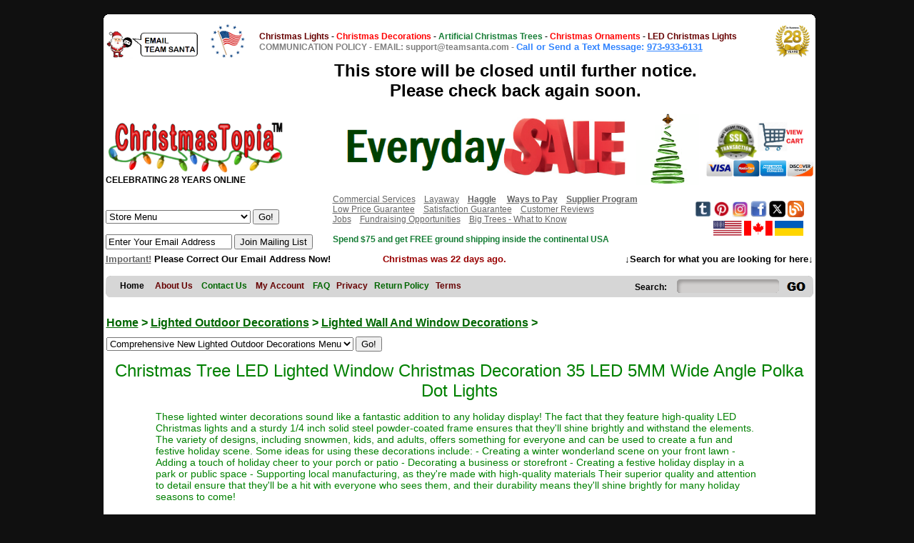

--- FILE ---
content_type: text/html; charset=UTF-8
request_url: https://www.christmastopia.com/Lighted+Outdoor+Decorations/Lighted+Wall+And+Window+Decorations/Christmas+Tree+LED+Lighted+Window+Christmas+Decoration+35+LED+5MM+Wide+Angle+Polka+Dot+Lights
body_size: 66334
content:
<!DOCTYPE HTML PUBLIC "-//W3C//DTD HTML 4.01 Transitional//EN" "http://www.w3.org/TR/html4/loose.dtd">
<html>
<head>




<!-- html_meta - top -->

<!-- URI: /Lighted+Outdoor+Decorations/Lighted+Wall+And+Window+Decorations/Christmas+Tree+LED+Lighted+Window+Christmas+Decoration+35+LED+5MM+Wide+Angle+Polka+Dot+Lights - after: /Lighted+Outdoor+Decorations/Lighted+Wall+And+Window+Decorations/Christmas+Tree+LED+Lighted+Window+Christmas+Decoration+35+LED+5MM+Wide+Angle+Polka+Dot+Lights -->


<!-- Department was: Lighted+Outdoor+Decorations now: Lighted Outdoor Decorations -->


<!-- Category was: Lighted+Wall+And+Window+Decorations now: Lighted Wall And Window Decorations -->

      <!-- not a search link -->
    
                <!-- Dept_Cat_Calc Results: Dept='Dept_Lighted-Outdoor-Decorations' - Cat='Cat_Lighted-Wall-And-Window-Decorations' -->

<!-- Name was: Christmas Tree LED Lighted Window Christmas Decoration 35 LED 5MM Wide Angle Polka Dot Lights now: Christmas Tree LED Lighted Window Christmas Decoration 35 LED 5MM Wide Angle Polka Dot Lights -->





 <link rel="canonical" href="http://www.christmastopia.com/Lighted+Outdoor+Decorations/Lighted+Wall+And+Window+Decorations/Christmas+Tree+LED+Lighted+Window+Christmas+Decoration+35+LED+5MM+Wide+Angle+Polka+Dot+Lights" /> 
 
 <title> Lighted Outdoor Decorations - Lighted Wall And Window Decorations - Christmas Tree LED Lighted Window Christmas Decoration 35 LED 5MM Wide Angle Polka Dot Lights - Christmas Utopia | Lights, Decorations, Ornaments and Trees | Online Christmas Store</title>
 
<meta name="title" content="Lighted Outdoor Decorations - Lighted Wall And Window Decorations - Christmas Tree LED Lighted Window Christmas Decoration 35 LED 5MM Wide Angle Polka Dot Lights - Christmas Utopia | Lights, Decorations and Trees | Online Christmas Store" />

 
  <meta name="description" content="Lighted Outdoor Decorations - Lighted Wall And Window Decorations - Christmas Tree LED Lighted Window Christmas Decoration 35 LED 5MM Wide Angle Polka Dot Lights - Christmas Tree LED Lighted Window Christmas Decoration - 35 LED 5MM Wide Angle Polka-Dot Lights

	Tree LED Lighted Window Decoration
	Product Type: Lighted Decor
	Light Style: Wide Angle
	Light Count: 35
	Light Color: Red, Green
	Light Technology - LED - If one bulb goes out the rest remail lit
	Bulb Type: LED 5MM Wide Angle Polka Dot
	Size: 18 Inch X 12 Inch
	White Frame
	White Wire
	24 Inch End Cord
	Spare Bulbs Included
	Suction Cups Included
	A/C Operated
	UL Listed
	Indoor and Outdoor Use
	Some Assembly Required
	1 Year Limited Seasonal Manufacturer Warranty

Use for Events such as: Christmas, New Years, Holiday" />

 

<meta name="keywords" content="Christmastopia.com - Lighted Outdoor Decorations - Lighted Wall And Window Decorations - Christmas Tree LED Lighted Window Christmas Decoration 35 LED 5MM Wide Angle Polka Dot Lights" />

<meta name="viewport" content="width=device-width, initial-scale=1.0">

<script async src="https://pagead2.googlesyndication.com/pagead/js/adsbygoogle.js?client=ca-pub-7007381690243535"
     crossorigin="anonymous"></script>

<!-- html_meta - end -->

<style>
body {

	font: 12px Arial, Tahoma, Sans-Serif;
	margin: auto;
	width: 991px;

}
/** HEADER 
 */
#theme-2-header{
margin-top: 10px;
display:block;
width: 991px;
height: 100px;
}
#theme-2-header-logo{
float: left;
margin: 10px 0 0 0;
}
#theme-2-header-cart{
float: right;
background-image: url(/theme/theme-2/theme-2-cart.gif);
width: 205px;
height:48px;
text-align: right;
padding: 10px 30px 0 0;
}
#theme-2-header-nav{
background-image: url(/theme/theme-2/CT-nav.gif);
height: 23px;
width: 971px;
padding: 7px 0 0 20px;
float: right;
margin: 10px 0 10px 0;
}
#theme-2-header-nav a{
color: #FFFFFF;
text-decoration: none;
font-weight: bold;
}
#theme-2-header-search{
float:right;
margin-top: -1px;
margin-right: -15px;
}
#theme-2-header-search ul{display: inline;}
#theme-2-header-search ul li{float: list;list-style: none;}
#theme-2-header-search input{
margin-top: -5px;
margin-right: 20px;
border: 0;
background: none;
}

.listing
{
    -moz-column-count: 2;
    -moz-column-gap: 2.5em;
    -webkit-column-count: 2;
    -webkit-column-gap: 2.5em;
     column-count: 2;
     column-gap: 2.5em;
}

#search {
position: relative;

}

#searchbox{
padding: 0px 10px 0 0;
width: 130px;
position: relative;
top: -7px;
right: -13px;
}

a {
	text-decoration: underline;
	color: #666;
}
p {

}
hr{
border: 1px;
border-bottom:  1px solid #000000;
}
h1, h2, h3, h4, h5 {
font-family: "Arial Rounded MT Bold", "Helvetica Rounded", Arial, sans-serif; 	
color: #666666;
	margin: 10px 0 10px 0;
}
h1 {
	font-size: 28px;
color: #006600;
font-weight: normal;
border-bottom: 1px #333;
}
h2 {
	font-size: 24px;
font-weight: normal;
color: #660033;
}
h3 {
  font-size: 20px;
color: #666666;
}
h4 {
  font-size: 18px;
color: #666666;
}
h5 {
  font-size: 16px;
color: #666666;
}
h6 {
  font-size: 14px;
color: #666666;
}
h7 {
font-size: 36px; 
font-style: normal; 
font-variant: normal; 
font-weight: 700; 
color:#055F32;
} 

a.white-link:link, a.white-link:visited, a.white-link:active {
	color: #ffffff;
	text-decoration:none;
}

a.white-link:hover {
	color: #ffffff;
text-decoration:underline;
	
}
/* === NAVIGATION === */

.nav-table {
	border: 1px solid #999;
}
.nav {
	font-size: 12px;
	text-decoration: none;
}
.nav:hover {
	text-decoration: underline;
}
.nav-selected-yes {
	color: #F60;
}


/* === GLOBAL FORMATTING === */

.page-left {
	align: left;
}
.page-right {
	align: right;
}
.page-body {
	width: 100%;
}

/* === RELATED ITEMS === */

.related_products {
	float: left;
	width: 150px;
	text-align: center;
	padding: 5px;
	margin: 3px;
	border: 1px solid #999;
}

/* === THEME === */
.theme1SmallBG {
	color: #333;
	font-weight: bold;
	background: #ccc;
}
.theme1SmallBG TD {
	border-bottom: 1px solid #999;
}
.theme1Table {

}
.theme1Table td {
	padding: 4px;
}
.rightCol {
	width: 150px;
}
h1.productname{margin: 0; font-size: 14px; color: #666;border:0;}

.category-listing-line{
border-bottom: 0px #333;
}

/***** LISTING MULTI-COLUMN *****/
ul.search-listing {
	width: 180px;
	text-align: center;
	font-size: 12px;
	float: left;
	margin: 5px;
	padding: 5px;
	list-style: none;
height: 350px;
}
.search-price{
color: #333;
font-weight: normal;
padding: 2px;

}
/* ===== SEARCH     ======== */
.search-image{
height: 150px;;
width: 180px;

}
.search-page-selected{
color: #000000;
padding: 1px;
}
.search-page{
color: #335787;
padding: 1px;
}

.search-title{

}
.search-nav-table{
background-image: url(/buttons/row-bg-gray.gif);
border-bottom: 1px solid #999999;
border-top: 1px solid #efefef;
width: 100%;
}
.search-col-even{
clear: left;
}
.search-row-border{
border-right: 0px #d5d5d5;
}

/* ===== PAGINATION ======== */
.pagelist_page{
padding: 2px;
margin: 1px 1px 1px 3px;
border: 1px solid #9ebfcc;
text-decoration: none;
}
.sponsered{
color: #FFF;
}

#side-navigation ul, li{
padding: 1;
margin: 1;
position: relative;
right: -15px;
}

.content-nav li.halloween a {
    background:#FFF;
    color:#666;
    text-decoration:none;
    list-style-image:url(http://www.christmastopia.com/images/banners/bat.png);
}

<script language="JavaScript1.2">

var howOften = 5; //number often in seconds to rotate
var current = 0; //start the counter at 0
var ns6 = document.getElementById&&!document.all; //detect netscape 6

// place your images, text, etc in the array elements here
var items = new Array();
    items[0]="<a href='/Giant+Decor/Commercial+Displays/' ><img alt='Christmastopia.com has Christmas Lights, Christmas Decorations and Artificial Christmas Trees | Online Christmas Store - Santa Claus Christmas Eve LED Lighted Outdoor Commercial Christmas Decoration‎' title='Christmastopia.com has Christmas Lights, Christmas Decorations and Artificial Christmas Trees | Online Christmas Store - Santa Claus Christmas Eve LED Lighted Outdoor Commercial Christmas Decoration‎' src='/items/outdoor/commssd2.jpg' height='325' width='675' border='0' /></a>"; //a linked image
    items[1]="<a href='/Christmas+Ornaments/12+Inch+Plastic+Ornaments/'><img alt='Christmastopia.com has Christmas Lights, Christmas Decorations and Artificial Christmas Trees | Online Christmas Store - 12 Inch Round Christmas Ball Ornament Shatterproof UV' 
title='Christmastopia.com has Christmas Lights, Christmas Decorations and Artificial Christmas Trees | Online Christmas Store - 12 Inch Round Christmas Ball Ornament Shatterproof UV' src='/images/banners/splash/red-white-blue.png' height='325' width='675' border='0' /></a>"; //a linked image
    
function rotater() {
    document.getElementById("placeholder").innerHTML = items[current];
    current = (current==items.length-1) ? 0 : current + 1;
    setTimeout("rotater()",howOften*1000);
}

function rotater() {
    if(document.layers) {
        document.placeholderlayer.document.write(items[current]);
        document.placeholderlayer.document.close();
    }
    if(ns6)document.getElementById("placeholderdiv").innerHTML=items[current]
        if(document.all)
            placeholderdiv.innerHTML=items[current];

    current = (current==items.length-1) ? 0 : current + 1; //increment or reset
    setTimeout("rotater()",howOften*1000);
}
window.onload=rotater;
//-->
</script>


</style>
</head>

<body bgcolor="#101010">

  <div style="margin-top:10px"><div>
<div id="theme-2-header">
<div id="theme-2-header-logo">

<!-- header -->



<img alt="Christmastopia.com has Christmas Lights, Christmas Decorations and Artificial Christmas Trees | Online Christmas Store‎" title="Christmastopia.com has Christmas Lights, Christmas Decorations and Artificial Christmas Trees | Online Christmas Store‎" src="/images/top.png" width="100%" />

 <table bgcolor="#ffffff" valign="top" width="100%">
	<tbody>
		<tr>
<!--<td valign="top" width="20%">
<a href="https://tawk.to/chat/5d2a9eb09b94cd38bbe73cb2/default" target="popup" onclick="window.open('https://tawk.to/chat/5d2a9eb09b94cd38bbe73cb2/default','popup','width=600,height=400')">
<img src="http://www.christmastopia.com/images/icons/chatbox19.png" height="50" alt="Christmastopia.com has Christmas Lights, Christmas Decorations and Artificial Christmas Trees | Online Christmas Store‎" title="Christmastopia.com has Christmas Lights, Christmas Decorations and Artificial Christmas Trees | Online Christmas Store‎"   /></a>
</td>-->

<td valign="top">
<a href="/Contact+Us.html">
<img src="/images/icons/tsemail.png" alt="Christmastopia.com has Christmas Lights, Christmas Decorations and Artificial Christmas Trees | Online Christmas Store‎" title="Christmastopia.com has Christmas Lights, Christmas Decorations and Artificial Christmas Trees | Online Christmas Store‎" height="40"   /></a>

&nbsp; &nbsp;

<a href="http://www.christmastopia.com/More+Holiday+Decorations/Patriotic+Decorations/"><img border="0" height="50" src="/icons/memorialday.png" alt="Christmastopia.com has Christmas Lights, Christmas Decorations and Artificial Christmas Trees | Online Christmas Store‎" title="Christmastopia.com has Christmas Lights, Christmas Decorations and Artificial Christmas Trees | Online Christmas Store‎" /></a>
</td>

			<td valign="top">

			
</DIV><p>
<strong> 
<a href="/Incandescent+Christmas+Lights/" style="text-decoration: none;"><font color="660000">Christmas Lights</font></a> - <a href="/Christmas+Decorations/" style="text-decoration: none;"><font color="red">Christmas Decorations</font></a> - <a href="/Artificial+Christmas+Trees/" style="text-decoration: none;"><font color="#187E37">Artificial Christmas Trees</font></a> - <a href="/Christmas+Ornaments/" style="text-decoration: none;"><font color="red">Christmas Ornaments</font></a> - <a href="/LED+Christmas+Lights/" style="text-decoration: none;"><font color="660000">LED Christmas Lights</font></a><font color="red"> </font></strong>

<strong><a href="/communications" style="text-decoration-line: none;"><br><font color="#808080">COMMUNICATION POLICY</font></a> <font color="#808080"> - <a href="mailto:support@teamsanta.com" style="text-decoration-line: none;"> <font color="#808080">EMAIL: support@teamsanta.com</a> - <b><a href="sms:973-933-6131" style="text-decoration:none"><font color="#3385ff" size="2">Call or Send a Text Message: <span style="color:#000000;"><font size="2"></span></a><u>973-933-6131</u></b></span></span>​<br /> </font></a></font></strong></p>

<center><b>
<font size="5" color="black">
This store will be closed until further notice. <br> Please check back again soon. </font></center>
</b>		


<p>
<td valign="top"><a href="http://www.christmastopia.com/About+Us.html"><img alt="Christmastopia.com has Christmas Lights, Christmas Decorations and Artificial Christmas Trees | Online Christmas Store for 28 years‎" src="/icons/28anniversary.png" style="width: 50px;" title="Christmastopia.com has Christmas Lights, Christmas Decorations and Artificial Christmas Trees | In Business for 28 years | Online Christmas Store‎" valign="top" /></a>​</td>
		</tr>
	</tbody>
</table>

<table bgcolor="#ffffff" width="100%">
	<tbody>
		<tr><td>
<a href="http://www.christmastopia.com/">
<img border="0" src="https://www.christmastopia.com/images/logos/topia_red.png" width="250px;"
alt="Christmastopia.com has Christmas Lights, Christmas Decorations and Artificial Christmas Trees | Online Christmas Store‎" title="Christmastopia.com has Christmas Lights, Christmas Decorations and Artificial Christmas Trees | Online Christmas Store‎" /></a>
&nbsp;&nbsp;&nbsp;&nbsp; &nbsp;   <B>CELEBRATING 28 YEARS ONLINE</B><BR/>





<!--INPUT HERE-->



<!--☘️Saint Patricks Day Savings Event ☘️-->

<td>


<center>
<table align="left" border="0" cellpadding="1" cellspacing="1" style="font-family: Arial, Tahoma, sans-serif; font-size: 10px; text-align: justify; width: 390px; background-color: rgb(255, 255, 255);">

<!-- tag line top -->

<center><a href="/Every-Day-Savings">
<img alt="Welcome decorating enthusiasts to the  Team Santa Inc Every-Day-Savings" src="/images/banners/everyday.png" style="width: 400px;"
title="Welcome decorating enthusiasts to the  Team Santa Inc. Everyday Savings" /></a></center>


<!-- tag line stop-->






</center>
	</td></tr></tbody></table>


</font>

<td>
<a href="http://www.christmastopia.com/search/?searchname=Unique+Christmas+Trees"><img height="100" src="/images/logos/tree_logo_turkey.png" alt="Christmas Utopia.com has Christmas Lights, Christmas Decorations, Artificial Christmas Trees and Lighted Halloween Decorations | Online Christmas Store‎" title="Christmas Utopia.com has Christmas Lights, Christmas Decorations, Artificial Christmas Trees and Lighted Halloween Decorations | Online Christmas Store‎" /></a></td>

			<td align="center">

<!-- <div align="right" id="theme-2-header-cart"> -->


<a href="/Secure">
<img valign="top" width="60" alt="Team Santa Inc Security | When you press CHECKOUT you will be directed to the secure server software (SSL) that encrypts all the information you enter and is protected against unauthorized access." src="/icons/sslcart.png" title=" Team Santa Inc Security | When you press CHECKOUT you will be directed to the secure server software (SSL) that encrypts all the information you enter and is protected against unauthorized access." />​</a>

<strong><a href="/cart.html"><img valign="top" width="65" src="/images/banners/cart15.png" alt="Christmastopia.com has Christmas Lights, Christmas Decorations and Artificial Christmas Trees | Online Christmas Store‎" title="Christmastopia.com has Christmas Lights, Christmas Decorations and Artificial Christmas Trees | Online Christmas Store‎"></a>


<BR/>


			<a href="/waystopay"><img align="right" src="/images/banners/ccaccepted.png" style="float: left;"alt="Christmastopia.com has Christmas Lights, Christmas Decorations and Artificial Christmas Trees | Online Christmas Store‎" title="Christmastopia.com has Christmas Lights, Christmas Decorations and Artificial Christmas Trees | Online Christmas Store‎" width="150" /></a>
</td>
		</tr>
	</tbody>
</table>

<table bgcolor="#ffffff" width="100%">
	<tbody>
		<tr> 
			<td width=32%><br />
			&nbsp;
			<form name="DeptMenu" style="background-color: rgb(255, 255, 255);"><select id="DeptMenu" name="DeptMenu">
<option value="/">Store Menu</option>

<option value="/Artificial+Christmas+Trees/">Artificial Christmas Trees</option>
<option value="/Artificial+Plants+And+Flowers/">Artificial Plants And Flowers</option>
<option value="/search/?searchname=Commercial+Christmas+Tree">Commercial Christmas Tree</option>
<option value="/Christmas+Plush/">Christmas Plush & Santa Suits</option>
<option value="/Christmas+Decorations/">Christmas Decorations</option>
<option value="/Christmas+Lights+Accessories/">Christmas Light Accessories</option>
<option value="/Christmas+Ornaments/">Christmas Ornaments</option>
<option value="/Commercial+Christmas+Decor/">Commercial Christmas Decor</option>
<option value="/Incandescent+Christmas+Lights/">Incandescent Christmas Lights</option>
<option value="/Incandescent+Light+Bulbs/">Incandescent Light Bulbs</option>
<option value="/LED+Christmas+Lights/">LED Christmas Lights</option>
<option value="/LED+Light+Bulbs/">LED Light Bulbs</option>
<option value="/Lighted+Outdoor+Decorations/">Lighted Outdoor Decorations</option>
<option value="/More+Holiday+Decorations/">Other Decorations</option>
<option value="/Signage/">Signage</option>

</select>&nbsp;<input align="left" name="Submit" onclick="window.open(DeptMenu.value, '_parent')" type="button" value="Go!" /></form>


<BR/>

<form action="/formpost.html" method="post">
			<div><input name="email" size="20" type="text" value="Enter Your Email Address" />
			<input type="submit" value="Join Mailing List" />
			</form>
</td>
			
<td>
<a href="/commercial+services">Commercial Services</a>&nbsp;&nbsp;&nbsp;
<a href="/Suggested+Layaway+Ideas">Layaway</a>&nbsp;&nbsp;&nbsp;
<a href="/Haggle"><strong>Haggle</a></strong>&nbsp;&nbsp; &nbsp;
<a href="/waystopay"><strong>Ways to Pay</a></strong>&nbsp;&nbsp;&nbsp;
<a href="/Supplier+Program"><strong>Supplier Program</a></strong>

<br/>
<a href="/low+price+guarantee">Low Price Guarantee</a>&nbsp;&nbsp;&nbsp;
<a href="/satisfaction+guarantee">Satisfaction Guarantee</a>&nbsp;&nbsp;&nbsp;
<a href="/Testimonials">Customer Reviews</a>&nbsp;&nbsp;&nbsp;
</br> <a href="/jobs">Jobs</a>&nbsp;&nbsp;&nbsp; 
<a href="/Fundraising+Opportunities">Fundraising Opportunities</a>&nbsp;&nbsp;&nbsp;
<a href="/Big+Christmas+Trees+-+What+to+Know">Big Trees - What to Know</a>
<!--<a href="/world+class+customer+service">Customer Service</a>&nbsp;&nbsp;&nbsp;
<!--<a href="/Invoice">Pay by Invoice</a>&nbsp;&nbsp;&nbsp; 


<a href="/Sourcing"><b>Looking For Something?</a></b>&nbsp;
<a href="/Let+Us+Help+You">Let Us Help You</a>&nbsp;&nbsp;
<a href="/Light+Guy">Ask The Light Guy</a>&nbsp;&nbsp;&nbsp;
<a href="/Join">Join Our Email List</a>&nbsp;&nbsp;&nbsp; <br/>
<!--<a href="/Partner">Join Our Partner Program</a>&nbsp;&nbsp;&nbsp;      
<!--<a href="/amazon"><b>Enjoy Your Amazon Prime Shipping Benefits Here</b></a>&nbsp;&nbsp;&nbsp;-->

<br/><br />


<font color="#187E37"><strong>Spend $75 and get FREE ground shipping inside the continental USA</strong></font>
<br/>






<td align="left" width="17%">
<a href="https://www.tumblr.com/blog/christmastopia/" style="background-color: rgb(255, 255, 255);" target="_blank"><img alt="Christmastopia.com Tumblr Page" border="0" src="/images/icons/tumblr.png" title="Christmastopia.com is on Tumblr everyday posting stories about the new Christmas lights, &#10;Christmas decorations and artificial Christmas trees that are for sale on the Christmastopia.com &#10;website. Please follow us on Tumblr." width="23" /></a>

<a href="https://www.pinterest.com/christmastopiainc/" style="background-color: rgb(255, 255, 255);" target="_blank"><img alt="Christmastopia.com Pinterest Page" border="0" src="/images/icons/pinterest.png" title="Christmastopia.com is on Pinterest everyday posting stories about the new Christmas lights, &#10;Christmas decorations and artificial Christmas trees that are for sale on the Christmastopia.com &#10;website. Please follow us on Pinterest." width="23" /></a>

<a href="https://www.instagram.com/christmastopiainc/" style="background-color: rgb(255, 255, 255);" target="_blank"><img alt="Christmastopia.com Instagram Page" border="0" src="/images/icons/instagram.jpg" title="Christmastopia.com is on Instagram everyday posting stories about the new Christmas lights, &#10;Christmas decorations and artificial Christmas trees that are for sale on the Christmastopia.com &#10;website. Please follow us on Instagram." width="23" /></a>

<a href="http://www.facebook.com/ChristmasTopia" style="background-color: rgb(255, 255, 255);" target="_blank"><img alt="Christmastopia.com Facebook Page" border="0" src="/images/icons/facebook.jpg" title="Christmastopia.com is on Facebook everyday posting stories about the new Christmas lights, &#10;Christmas decorations and artificial Christmas trees that are for sale on the Christmastopia.com &#10;website. Please like us on Facebook." width="23" /></a> 

<a href="https://twitter.com/ChristmastopiaI" style="background-color: rgb(255, 255, 255);" target="_blank"> <img alt="Christmastopia.com Twitter page" border="0" src="/images/icons/twitter.jpg" title="Christmastopia.com is on Twitter everyday tweeting to the sound of Christmas lights, &#10;Christmas decorations and artificial Christmas trees that are for sale on the Christmastopia.com &#10;website. Please follow us." width="23" /></a>

<a href="http://teamsanta.com/" style="background-color: rgb(255, 255, 255);" target="_blank"> <img alt="Christmas Topia.com Blog Badge"  src="/images/icons/blog.png" title="ChristmasTopia.com. is an exciting new e-commerce web site that specializes in selling &#10;Christmas lights, Christmas decorations and artificial Christmas trees. Please follow us." width="23" /></a>
<br/>

<img alt="Christmas Topia.com Badge"  src="/icons/bump.png" title="ChristmasTopia.com. is an exciting new e-commerce web site that specializes in selling Christmas lights, Christmas decorations and artificial Christmas trees. Please follow us." width="23" />



<a href="http://www.christmastopia.com/More+Holiday+Decorations/Patriotic+Decorations/">
<img alt="ChristmasTopia.com Domestic Orders" src="/images/icons/usflag.png" title="ChristmasTopia.com. is an exciting new e-commerce web site that specializes in selling &#10;Christmas lights, Christmas decorations and artificial Christmas trees. Please follow us." width="40" /></a>

<a href="/Canada">
<img alt="ChristmasTopia.com International Orders" src="/images/icons/canadaflag.png" title="ChristmasTopia.com. is an exciting new e-commerce web site that specializes in selling Christmas lights, Christmas decorations and artificial Christmas trees. Please follow us." width="40" /></a>

<img alt="Ukraine Flag" src="/images/icons/ukraineflag.png" title="Ukraine Flag" width="40" />

</td></tr>

	</tbody>
</table>
<table bgcolor="#FFFFFF" width="100%">
	<tbody>
<tr>

<td align="left" valign="bottom" width="35%">

<!-- INSERT SHORT MESSAGE BELOW -->


<font color="#000000" size="2"><B>

<a href="https://www.christmastopia.com/Fix+Our+Email+Address+Now">Important!</a> Please Correct Our Email Address Now! 
</B>

</td>


<td align="center" valign="bottom">
<font size="2">
<!-- countdown -->

<!-- countdown -->
<script type="text/javascript">
myDate=new Date();
cmas=Date.parse("Dec 26, 2025 "+myDate.getFullYear())
today=Date.parse(myDate)
daysToChristmas=Math.round((cmas-today)/(1000*60*60*24))
document.write("<b> <font color='990000'>");
if (daysToChristmas==0)
document.write("<font color='red'>Merry 🎄​​Christmas🦌 ​​🦌 ​​🦌 ​​🛷🎅")
if (daysToChristmas<0)
document.write("Christmas&nbsp;was "+-1*(daysToChristmas)+"&nbsp;days&nbsp;ago.");
if (daysToChristmas>0)
document.write("Only&nbsp;"+daysToChristmas+" days to </font><font color='green'>🎄​​Christmas🦌 ​​🦌 ​​🦌 ​​🛷🎅")
document.write("</font></b>");</script>
</font>
<!-- countdown -->




</td></font><font>

<td align="right" valign="bottom">
<B><font color="#000000" size="2px;">
↓Search for what you are looking for here↓</b></font></td></tr>

	</tbody>
</table>


<table bgcolor="#FFFFFF" width="100%">
	<tbody>
		<tr>
			<td>
			<div id="theme-2-header-nav">
<a href="/">
<font color="#000000">Home</a>&nbsp;&nbsp; &nbsp;</font>
<a href="/About+Us.html"><font color="#660000">About Us</a>&nbsp; &nbsp;</font> 
<a href="/Contact+Us.html"><font color="#006600">Contact Us</a>&nbsp; &nbsp;</font>
<a href="/My+Account/"><font color="#660000">My Account</a>&nbsp; &nbsp;</font>
<a href="/FAQ"><font color="#006600">FAQ</a>&nbsp;&nbsp;</font>
<a href="/privacy"><font color="#660000">Privacy</a>&nbsp;&nbsp;</font>
<a href="/Returns+Policy"><font color="#006600">Return Policy</a>&nbsp;&nbsp;</font>
<a href="/Terms"><font color="#660000">Terms</a> &nbsp;</font></b>





			<div id="theme-2-header-search">
			<form action="/search/" method="get">
			<table>
				<tbody>
					<tr height="1">
						<td align="left" valign="top"><a href="/"><font color="#000000">Search:</a></font></td>
						<td><input id="searchbox" name="searchname" type="text" /> <input id="searchimg" src="/buttons/search-silver.png" type="image" /></td>
					</tr>
				</tbody>
			</table>
			</form>
			</div>
			</div>
			</td>
		</tr>
	</tbody>
</table>
</div>
</div>
</div>
</div>


<table bgcolor="white" valign="center" width="997" border="0" cellpadding="0" cellspacing="0" class="page-main">    
<tr align="left"><!-- 
      <td width="154" align="left" valign="top" cellpadding="0"></td> -->
      <td align="center" valign="top" width="100%" bgcolor="white" >
        <table bgcolor="white" width="100%" border="0" cellspacing="0" cellpadding="4">
          <tr bgcolor="white" >
            <td bgcolor="white" valign="top"><span valign="top" class="crumb">

<h1><!--Christmastopia.com-->
<b><span style="font-family: arial, helvetica, sans-serif; color: #006600; font-size:16px;">

<a style="color: #006600;" href="/" alt="Christmastopia.com has Christmas Lights, Christmas Decorations and Artificial Christmas Trees | Online Christmas Store" title="Christmastopia.com has Christmas Lights, Christmas Decorations and Artificial Christmas Trees | Online Christmas Store">
Home</a> &gt; 


<b><span style="font-family: arial, helvetica, sans-serif; color: #006600; font-size:16px;">

<a style="color: #006600;" href="/Lighted+Outdoor+Decorations/" alt="Christmastopia.com has Christmas Lights, Christmas Decorations and Artificial Christmas Trees | Online Christmas Store" title="Christmastopia.com has Christmas Lights, Christmas Decorations and Artificial Christmas Trees | Online Christmas Store">
Lighted Outdoor Decorations</a> &gt; 


<b><span style="font-family: arial, helvetica, sans-serif; color: #006600; font-size:16px;">

<a style="color: #006600;" href="/Lighted+Outdoor+Decorations/Lighted+Wall+And+Window+Decorations/" alt="Christmastopia.com has Christmas Lights, Christmas Decorations and Artificial Christmas Trees | Online Christmas Store" title="Christmastopia.com has Christmas Lights, Christmas Decorations and Artificial Christmas Trees | Online Christmas Store">
Lighted Wall And Window Decorations</a> &gt; 


<b><span style="font-family: arial, helvetica, sans-serif; color: #006600; font-size:16px;">





</h1>
</b>
<h2><b>

</h2></b>
</span></span></span>
</b></b>
<!-- Department: Lighted Outdoor Decorations - Dept: Dept_Lighted-Outdoor-Decorations -->
<!-- Category: Lighted Wall And Window Decorations - Cat: Cat_Lighted-Wall-And-Window-Decorations --> 



  <!-- Load module.Cat_Lighted-Wall-And-Window-Decorations - if Cat module exists  - start -->


  <form align="left" width="150" name="Class">
         <select name="Class" id="Class">
            <option value="/Lighted+Outdoor+Decorations+Menu">Comprehensive New Lighted Outdoor Decorations Menu</option>
            <option value="/Lighted+Outdoor+Decorations/Lighted+Roofline+Decorations/">Lighted Roofline Decorations</option>
                         <option value="/Lighted+Outdoor+Decorations/Lighted+Angel+Decorations/">Lighted Angel Decorations</option>
                         <option value="/Lighted+Outdoor+Decorations/Lighted+Animal+Decorations/">Lighted Animal Decorations</option>
                         <option value="/Lighted+Outdoor+Decorations/Lighted+Assorted+Decorations/">Lighted Assorted Decorations</option>
                         <option value="/Lighted+Outdoor+Decorations/Lighted+C7+Wire+Motif+Decorations/">Lighted C7 Wire Motif Decorations</option>
                         <option value="/Lighted+Outdoor+Decorations/Lighted+Candle+Decorations/">Lighted Candle Decorations</option>
                         <option value="/Lighted+Outdoor+Decorations/Lighted+Candy+Canes/">Lighted Candy Canes</option>
                         <option value="/Lighted+Outdoor+Decorations/Lighted+Easter+Decorations/">Lighted Easter Decorations</option>
                         <option value="/Lighted+Outdoor+Decorations/Lighted+Elves/">Lighted Elves</option>
                         <option value="/Lighted+Outdoor+Decorations/Lighted+Flower+Decorations/">Lighted Flower Decorations</option>
                         <option value="/Lighted+Outdoor+Decorations/Lighted+Gift+Box+Decorations/">Lighted Gift Box Decorations</option>
                         <option value="/Lighted+Outdoor+Decorations/Lighted+Gingerbread+Decorations/">Lighted Gingerbread Decorations</option>
                         <option value="/Lighted+Outdoor+Decorations/Lighted+Halloween+Decorations/">Lighted Halloween Decorations</option>
                         <option value="/Lighted+Outdoor+Decorations/Lighted+Holiday+Signs/">Lighted Holiday Signs</option>
                         <option value="/Lighted+Outdoor+Decorations/Lighted+Nativities+and+Mangers/">Lighted Nativities and Mangers</option>
                         <option value="/Lighted+Outdoor+Decorations/Lighted+Palm+Trees/">Lighted Palm Trees</option>
                         <option value="/Lighted+Outdoor+Decorations/Lighted+Patriotic+Decorations/">Lighted Patriotic Decorations</option>
                         <option value="/Lighted+Outdoor+Decorations/Lighted+Railroad+Decorations/">Lighted Railroad Decorations</option>
                         <option value="/Lighted+Outdoor+Decorations/Lighted+Religious+Decorations/">Lighted Religious Decorations</option>
                         <option value="/Lighted+Outdoor+Decorations/Lighted+Saint+Patricks+Day/">Lighted Saint Patricks Day</option>
                         <option value="/Lighted+Outdoor+Decorations/Lighted+Santa+Claus+Decorations/">Lighted Santa Claus Decorations</option>
                         <option value="/Lighted+Outdoor+Decorations/Lighted+Snowflake+Decorations/">Lighted Snowflake Decorations</option>
                         <option value="/Lighted+Outdoor+Decorations/Lighted+Soldier+Decorations/">Lighted Soldier Decorations</option>
                         <option value="/Lighted+Outdoor+Decorations/Lighted+Sphere+Decorations/">Lighted Sphere Decorations</option>
                         <option value="/Lighted+Outdoor+Decorations/Lighted+Star+Decorations/">Lighted Star Decorations</option>
                         <option value="/Lighted+Outdoor+Decorations/Lighted+Thanksgiving+Decorations/">Lighted Thanksgiving Decorations</option>
                         <option value="/Lighted+Outdoor+Decorations/Lighted+Toy+Decorations/">Lighted Toy Decorations</option>
                         <option value="/Lighted+Outdoor+Decorations/Lighted+Tree+Decorations/">Lighted Tree Decorations</option>
                         <option value="/Lighted+Outdoor+Decorations/Lighted+Valentines+Decorations/">Lighted Valentines Decorations</option>
                         <option value="/Lighted+Outdoor+Decorations/Lighted+Vehicle+Decorations/">Lighted Vehicle Decorations</option>
                         <option value="/Lighted+Outdoor+Decorations/Lighted+Wall+And+Window+Decorations/">Lighted Wall And Window Decorations</option>
                         <option value="/Lighted+Outdoor+Decorations/Lighted+Winter+Decorations/">Lighted Winter Decorations</option>
                         <option value="/Lighted+Outdoor+Decorations/Replacement+Light+Strings/">Replacement Light Strings</option>
                      </select> <input type="button" name="Submit" value="Go!" onClick="window.open(Class.value, '_parent')"></center>
      </form>


<!-- COPY FROM HERE -->

<table width="100%" bgcolor="#ffffff">
<tr><td>
<span style="font-family: arial, helvetica, sans-serif; color: #008000; font-size:32px; font-weight: normal;">

   <H2><center><span style="font-family: arial, helvetica, sans-serif; color: #008000;">Christmas Tree LED Lighted Window Christmas Decoration 35 LED 5MM Wide Angle Polka Dot Lights</span></center></h2>

</td></tr>
				
<tr><td>
		
<table align="center" border="0" cellpadding="0" cellspacing="0" style="width:850px;">
				<tbody>
					<tr>
						<td style="text-align:left;">
<span style="font-family: arial, helvetica, sans-serif; color:#008000; font-size:14px; font-weight: normal;">


<!-- ENTER NEW TEXT HERE -->

These lighted winter decorations sound like a fantastic addition to any holiday display! The fact that they feature high-quality LED Christmas lights and a sturdy 1/4 inch solid steel powder-coated frame ensures that they'll shine brightly and withstand the elements.

The variety of designs, including snowmen, kids, and adults, offers something for everyone and can be used to create a fun and festive holiday scene. Some ideas for using these decorations include:

- Creating a winter wonderland scene on your front lawn
- Adding a touch of holiday cheer to your porch or patio
- Decorating a business or storefront
- Creating a festive holiday display in a park or public space
- Supporting local manufacturing, as they're made with high-quality materials

Their superior quality and attention to detail ensure that they'll be a hit with everyone who sees them, and their durability means they'll shine brightly for many holiday seasons to come!

<!-- END NEW TEXT HERE -->

</font></span></span></td>
					</tr>
				</tbody>
			</table>
			​</td>
		</tr>
	</tbody>
</table>
<!-- COPY TO HERE -->




  <!-- Load module.Cat_Lighted-Wall-And-Window-Decorations - if Cat module exists  - finish -->



<table bgcolor="white" width="100%">
          <tr bgcolor="white" ><td><div style="center">

<table bgcolor="white" align="center"  width="100%">
          <tr bgcolor="white" ><td><!-- Module: product_detail - top -->
<form action="/cart.html" method="post">

<table border="0" cellmargin="0" cellpadding="0" cellspacing="0" class="theme1Table" valign="top" width="100%">
	<tbody>
		<tr valign="top">
			<td bgcolor="#ffffff" colspan="2">
<!--<font style="font-family: Arial, Helvetica, sans-serif;" color="#666666" size="4"><strong>-->


<h1>Christmas Tree LED Lighted Window Christmas Decoration 35 LED 5MM Wide Angle Polka Dot Lights</h1>

<!--</font></strong>-->
			</td>
		</tr>
		<tr align="center" valign="top">
			<td width="133"><img alt="Christmastopia.com - Christmas Tree LED Lighted Window Christmas Decoration 35 LED 5MM Wide Angle Polka Dot Lights" title="Christmastopia.com - ​​Christmas Tree LED Lighted Window Christmas Decoration 35 LED 5MM Wide Angle Polka Dot Lights" border="0" id="rotateimage" src="/items/zoom2/x490523.jpg"  width="300" style="max-width: 300px;" /><br />
		
<center>
<table background="" bgcolor="#d6fcd7" border="0" bordercolor="#d6fcd7" cellpadding="1" cellspacing="1" width="300">
	<tbody>
		<tr>
			<td>
			<center>
<font style="font-family: Arial, Helvetica, sans-serif;" color="#005980" size="5"><strong>Save 25% NOW</font><br />

<font style="font-family: Arial, Helvetica, sans-serif;" color="#000000" size="4">USE COUPON CODE <br/></font>

<font style="font-family: Arial, Helvetica, sans-serif;" color="#005980" size="5">25savings</font></strong>
</center>

			</td>
		</tr>
	</tbody>
</table><strong>
<font size="3" color="#000000">

<p><font style="font-family: Arial, Helvetica, sans-serif;"><font color="red"><a href="sms:9739336131">  CALL OR SEND A TEXT </a>  <br>TO <u>973.933.6131 </u> TO ORDER</font>

<font size="2" color="#000000">			<p><font style="font-family: Arial, Helvetica, sans-serif;">Like this product? <font color="red">25% deposit</font> will hold <br />
			your order until October 31st. <a href="http://www.christmastopia.com/Suggested+Layaway+Ideas">More info</a> </font></font>


			<p><font style="font-family: Arial, Helvetica, sans-serif;" size="2"><font align="center" color="red">PRICE TOO HIGH? | <a href="/haggle">MAKE AN OFFER</a></font></font></p>

<font style="font-family: Arial, Helvetica, sans-serif;" size="2"><a href="/International+Orders">INTERNATIONAL ORDER INFORMATION</a></font></p>

<p><font style="font-family: Arial, Helvetica, sans-serif;" color="000000" size="2">SORRY NO PRINT CATALOG AVAILABLE</font></p/>
</strong>

		  <!-- Module: html_toolbox - top --> 


<br />



<!--  
<a href="/Social+Network+Help.html"><img width="150" alt="Social Network Help" title="Social Network Help" src="http://ww8.christmasdepot.com/led/social-network-share-link.png" /></a>

<table class="toolbox" style="border: 1px solid black; margin: 0px 0px 0px 0px" 
 cellspacing="0" cellpadding="0" width="200" border="1">

 <tr>
  <th colspan="2" bgcolor="green" height="25"><font color="white"><b>Toolbox</b></font></th>
 </tr>

 <tr>
  <td><img src="/images/toolbox/icon_emailtofriend.gif"></td>
  <td><a href="/email_friend.html?item_num=23720" rel='noindex, nofollow'>Email to Friend</a></td>
 </tr>

 <tr>
  <td><img src="/images/toolbox/icon_print.gif"></td>
  <td><a href="/Services/Print+Product.html?item_num=23720" target="_blank" rel='noindex, nofollow'>Print this page</a></td>
 </tr>

 <tr>
  <td><img src="/images/toolbox/icon_tellfriend.gif"></td>
  <td><a href="/wish_list.html?item_num=23720&filename=23720.jpg&trans=0&action=add_wish_list&item_qty[23720]=1" rel='noindex, nofollow'>Add to Wish List</a></td>
 </tr>

 <tr>
  <td><img src="/images/toolbox/icon_bookmark.gif"></td>
  <td><a href="javascript: add('/detail/23720', 'Christmas Depot - Item Number 23720')" rel='noindex, nofollow'>Bookmark this page</a>
  </td>
 </tr>

 <tr>
  <td><img src="/images/toolbox/icon_customer.gif"></td>
  <td><a href="/contact+us.html" rel='noindex, nofollow'>Customer Service</a></td>
 </tr>

 <tr>
  <td><img src="/images/toolbox/icon_sitemap.gif"></td>
  <td><a href="/sitemap" rel='noindex, nofollow'>Site Map</a></td>
 </tr>

 
  <script language="JavaScript" type="Text/Javascript">
   function add (urlAddress, pageName) {
     if (window.external) {
       window.external.AddFavorite(urlAddress,pageName)
     } else { 
       alert("Sorry! Your browser doesn't support this function.");
     } 
   }
   </script>
 

</table>
 -->
<!-- Module: html_toolbox - end --> </td>
<td width="500" align="left">
<font style="font-family: Arial, Helvetica, sans-serif;" color="000000" size="2"><strong>
			<table border="0" cellpadding="0" cellspacing="0">
				<tbody>
					<tr>
						<td width="8" align="left">Item:</td>
						<td width="400" align="left"><span class="textinall5">23720</span></td>
					</tr>
					<tr>
						<td width="8" align="left">Size:</td>
					<td width="400" align="left"><span class="textinall5">18 Inch x 12 Inch</span></td>
					</tr>
										<tr>
						<td width="8" align="left"></td>
					<td width="400" align="left"><span class="textinall5"><b><img src="/images/banners/locations/6.jpg" title="What is this?" /> <a href="/Shipping+Locations">Find out</a> where this item is coming from.</b>
<p><font color="blue">For a larger view of this item,<b> <a href="/items/zoom2/x490523.jpg" target="_blank"><b>click here</b></a></b></font></p>
</span></td>
					</tr>
					
					<tr>
					<td width="8" align="left"></td>
<td width="400" align="left">
<img alt="Take 25% Off The Price Below" title="Take 25% Off The Price Below" src="https://www.christmastopia.com/buttons/25off.png">
<a href="/Every-Day-Savings">More Info</a>
</td></tr>

					<tr>
					<td width="8" align="right"><img alt="Arrow Pointing Right to Retail Pricing" title="Arrow Pointing Right to Retail Pricing" src="/buttons/red11.png" width="80px;"></td>

<td width="400" align="left">
						<font color="000000" size="5">$41.03</font>
<font color="000000" size="2"> or <a href="http://www.christmastopia.com/Haggle"><img alt="Team Santa Haggle" height="25" src="/buttons/haggle.png" title="Team Santa Haggle" valign="bottom" /></a></font>

 <font style="font-family: Arial, Helvetica, sans-serif;" color="000000"><a href="http://www.christmastopia.com/Haggle">More Info</a></font>
</td>
					</tr>


										<tr>
						<td valign="top">Quantity:</td>
						<td align="left"><input maxlength="4" name="addtocart[23720][3][qty]" size="4" value="1" /></td>
					</tr>
					<tr>
						<td align="right"><font style="font-family: Arial, Helvetica, sans-serif;"><a href="/satisfaction+guarantee"><img alt="Team Santa Satisfaction Guarantee" src="/buttons/santa1.png" title="Team Santa Satisfaction Guarantee" width="40" /></a></font></td>
						

<td>
<input type="image" src="/buttons/buynow.png" width="150" align="center" alt="Add to Cart" title="Add to Cart">
</td>
					</tr>
					<tr>
						<td align="right"></td>
						<td>
<a href="/Suggested+Layaway+Ideas"><img alt="Team Santa Layaway" height="40" src="/buttons/layaway3.png" title="Team Santa Layaway" /></a>&nbsp;
<a href="/low+price+guarantee"><img alt="Team Santa Low Price Guarantee" height="40" src="/buttons/lowprice3.png" title="Team Santa Low Price Guarantee" /></a> 
<a href="/waystopay"><img alt="Team Santa Ways to Pay" height="40" src="/buttons/waystopay3.png" title="Team Santa Ways to Pay" /></a>
</td>
					</tr>
				</tbody>
			</table>
</strong>
			<table border="0" cellpadding="1" cellspacing="1" style="width:500px;">
				<tbody>
					<tr>
						<td align="justify"><font style="font-family: Arial, Helvetica, sans-serif;" color="000000" size="2">Christmas Tree LED Lighted Window Christmas Decoration - 35 LED 5MM Wide Angle Polka-Dot Lights
<ul>
	<li>Tree LED Lighted Window Decoration</li>
	<li>Product Type: Lighted Decor</li>
	<li>Light Style: Wide Angle</li>
	<li>Light Count: 35</li>
	<li>Light Color: Red, Green</li>
	<li>Light Technology - LED - If one bulb goes out the rest remail lit</li>
	<li>Bulb Type:&nbsp;LED 5MM Wide Angle Polka Dot</li>
	<li>Size: 18&nbsp;Inch X 12&nbsp;Inch</li>
	<li>White Frame</li>
	<li>White Wire</li>
	<li>24 Inch End Cord</li>
	<li>Spare Bulbs Included</li>
	<li>Suction Cups Included</li>
	<li>A/C Operated</li>
	<li>UL Listed</li>
	<li>Indoor and Outdoor Use</li>
	<li>Some Assembly Required</li>
	<li>1 Year Limited Seasonal Manufacturer Warranty</li>
</ul>
Use for Events such as: Christmas, New Years, Holiday</font></td>
					</tr>


<td width="400" align="left">








					<tr>
						<td><img src="/images/buttons/browntrk.png"  alt="Christmastopia.com Free Ground Shipping at $75.00" title="Christmastopia.com Free Ground Shipping at $75.00" style="height: 82px; width: 125px;" />

<a href="/Suggested+Layaway+Ideas"><img src="/images/buttons/layawaybutton.png"  alt="Christmastopia.com Layaway Program" title="Christmastopia.com Layaway Program" style="width: 125px; height: 82px;" /></a></td>
					</tr>
				</tbody>
			</table>
			</td>
		</tr>
	</tbody>
</table>

<div style="text-align: right;"></div>

<table align="center" cellmargin="0" cellpadding="0" cellspacing="0" valign="top" width="75%">
	<tbody>
		<tr>
			<td align="justify">
			<ul>
<strong><font style="font-family: Arial, Helvetica, sans-serif;" color="000000" size="2">
<li>FREE SHIPPING AND STANDARD $12.99 SHIPPING APPLIES TO GROUND PARCEL SERVICE</li>
<li>PRODUCTS THAT SHIP FREIGHT ARE NOT ELIGIBLE FOR FREE SHIPPING</li>
<li>OVERSIZED, AND CUSTOM PRODUCTS ARE NOT ELIGIBLE FOR FREE SHIPPING</li>
<li>DISCOUNTS AND PROMOTIONS DO NOT APPLY TO CUSTOM MADE PRODUCTS</li>
<li>PRICES ARE SUBJECT TO CHANGE WITHOUT NOTICE</li>
<li>OFFERS ONLY GOOD WHILE SUPPLIES LAST</li>
</font>
</strong>			</ul>
			</td>
		</tr>
	</tbody>
</table>



</form>
  

<!-- Module: product_detail - end --></td></tr></table>

</div></td></tr>

          <tr bgcolor="white" ><td>
  <!-- Load module.Dept_Lighted-Outdoor-Decorations - if Dept module exists  - start -->
  <!-- module: Dept_Lighted-Outdoor-Decorations - top -->


<form align="left" width="150" name="Class">
         <select name="Class" id="Class">
            <option value="/Lighted+Outdoor+Decorations+Menu">Comprehensive New Lighted Outdoor Decorations Menu</option>
            <option value="/Lighted+Outdoor+Decorations/Lighted+Roofline+Decorations/">Lighted Roofline Decorations</option>
                         <option value="/Lighted+Outdoor+Decorations/Lighted+Angel+Decorations/">Lighted Angel Decorations</option>
                         <option value="/Lighted+Outdoor+Decorations/Lighted+Animal+Decorations/">Lighted Animal Decorations</option>
                         <option value="/Lighted+Outdoor+Decorations/Lighted+Assorted+Decorations/">Lighted Assorted Decorations</option>
                         <option value="/Lighted+Outdoor+Decorations/Lighted+C7+Wire+Motif+Decorations/">Lighted C7 Wire Motif Decorations</option>
                         <option value="/Lighted+Outdoor+Decorations/Lighted+Candle+Decorations/">Lighted Candle Decorations</option>
                         <option value="/Lighted+Outdoor+Decorations/Lighted+Candy+Canes/">Lighted Candy Canes</option>
                         <option value="/Lighted+Outdoor+Decorations/Lighted+Easter+Decorations/">Lighted Easter Decorations</option>
                         <option value="/Lighted+Outdoor+Decorations/Lighted+Elves/">Lighted Elves</option>
                         <option value="/Lighted+Outdoor+Decorations/Lighted+Flower+Decorations/">Lighted Flower Decorations</option>
                         <option value="/Lighted+Outdoor+Decorations/Lighted+Gift+Box+Decorations/">Lighted Gift Box Decorations</option>
                         <option value="/Lighted+Outdoor+Decorations/Lighted+Gingerbread+Decorations/">Lighted Gingerbread Decorations</option>
                         <option value="/Lighted+Outdoor+Decorations/Lighted+Halloween+Decorations/">Lighted Halloween Decorations</option>
                         <option value="/Lighted+Outdoor+Decorations/Lighted+Holiday+Signs/">Lighted Holiday Signs</option>
                         <option value="/Lighted+Outdoor+Decorations/Lighted+Nativities+and+Mangers/">Lighted Nativities and Mangers</option>
                         <option value="/Lighted+Outdoor+Decorations/Lighted+Palm+Trees/">Lighted Palm Trees</option>
                         <option value="/Lighted+Outdoor+Decorations/Lighted+Patriotic+Decorations/">Lighted Patriotic Decorations</option>
                         <option value="/Lighted+Outdoor+Decorations/Lighted+Railroad+Decorations/">Lighted Railroad Decorations</option>
                         <option value="/Lighted+Outdoor+Decorations/Lighted+Religious+Decorations/">Lighted Religious Decorations</option>
                         <option value="/Lighted+Outdoor+Decorations/Lighted+Saint+Patricks+Day/">Lighted Saint Patricks Day</option>
                         <option value="/Lighted+Outdoor+Decorations/Lighted+Santa+Claus+Decorations/">Lighted Santa Claus Decorations</option>
                         <option value="/Lighted+Outdoor+Decorations/Lighted+Snowflake+Decorations/">Lighted Snowflake Decorations</option>
                         <option value="/Lighted+Outdoor+Decorations/Lighted+Soldier+Decorations/">Lighted Soldier Decorations</option>
                         <option value="/Lighted+Outdoor+Decorations/Lighted+Sphere+Decorations/">Lighted Sphere Decorations</option>
                         <option value="/Lighted+Outdoor+Decorations/Lighted+Star+Decorations/">Lighted Star Decorations</option>
                         <option value="/Lighted+Outdoor+Decorations/Lighted+Thanksgiving+Decorations/">Lighted Thanksgiving Decorations</option>
                         <option value="/Lighted+Outdoor+Decorations/Lighted+Toy+Decorations/">Lighted Toy Decorations</option>
                         <option value="/Lighted+Outdoor+Decorations/Lighted+Tree+Decorations/">Lighted Tree Decorations</option>
                         <option value="/Lighted+Outdoor+Decorations/Lighted+Valentines+Decorations/">Lighted Valentines Decorations</option>
                         <option value="/Lighted+Outdoor+Decorations/Lighted+Vehicle+Decorations/">Lighted Vehicle Decorations</option>
                         <option value="/Lighted+Outdoor+Decorations/Lighted+Wall+And+Window+Decorations/">Lighted Wall And Window Decorations</option>
                         <option value="/Lighted+Outdoor+Decorations/Lighted+Winter+Decorations/">Lighted Winter Decorations</option>
                         <option value="/Lighted+Outdoor+Decorations/Replacement+Light+Strings/">Replacement Light Strings</option>
                      </select> <input type="button" name="Submit" value="Go!" onClick="window.open(Class.value, '_parent')"></center>
      </form>


<table width="100%">
<tr><td bgcolor="#D5D5D5" ><br />
<h1><span style="font-family: arial, helvetica, sans-serif; color: #006600; font-size:32px; font-weight: normal;">
<center>Lighted Outdoor Decorations</center></span></h1>


<!-- COPY FROM HERE --> 		

<table align="center" border="0" cellpadding="0" cellspacing="0" style="width:850px;">
				<tbody>
					<tr>
						<td style="text-align:left;">
						<span style="background-color: rgb(213, 213, 213);"><span style="font-family: arial, helvetica, sans-serif; color:#008000; font-size:13px; font-weight: normal;">

<!-- ENTER NEW TEXT HERE -->

No other website anywhere has as many lighted decorations than Christmas Utopia. Whether you are looking for decorations for the Spring, Summer, Easter, Halloween, and/ or lighted Christmas decorations just to name a few occasions, Christmas Utopia is the place to go for the biggest selection and highest quality holiday decorations. Please remember that if you are looking for something that you don't see, be sure to send an email to support@teamsanta.com and we'll most likely find it for you.
Please remember that if you are looking for something that you don't see, be sure to send an email to support@teamsanta.com and we'll most likely find it for you.


<!-- END NEW TEXT HERE -->


</font></span></span></td>
					</tr>
				</tbody>
			</table>
			​</td>
		</tr>
	</tbody>
</table>

<!-- COPY TO HERE --> 




<!-- module: Dept_Lighted-Outdoor-Decorations - end -->



  <!-- Load module.Dept_Lighted-Outdoor-Decorations - if Dept module exists  - finish -->
  <!-- module: monstersale - top -->

<section id = "outdoor-section">







<table align="center" border="0" cellpadding="1" cellspacing="1" style="font-family: Arial, Tahoma, sans-serif; font-size: 12px; text-align: justify; width: 650px; background-color: rgb(255, 255, 255);">
	<tbody>
		<tr>
			<td style="text-align: center;">

<!-- tag line top -->
			<center><a href="/Every-Day-Savings">
<img alt="Welcome decorating enthusiasts to the  Team Santa Inc Every-Day-Savings" src="/images/banners/everyday.png" style="width: 550px;"
title="Welcome decorating enthusiasts to the  Team Santa Inc. Everyday Savings" /></a></center>

			

<!-- tag line stop-->

			</td></tr></tbody></table>​


	<center>
<table width="980px;" bgColor=#ffffff>  
	<tbody>
	<tr>
			<td align="center">
<a href="/low+price+guarantee"><img alt="Christmastopia.com has Christmas Lights, Christmas Decorations and Artificial Christmas Trees | Online Christmas Store‎" title="Christmastopia.com has Christmas Lights, Christmas Decorations and Artificial Christmas Trees | Online Christmas Store‎ - Lowest Prices on the Internet ​We will not be under sold LOW PRICE GUARANTEE" src="/images/banners/lpg500a.png" style="width: 500px;"> </a><br /><br />
</td>
		</tr>

	</tbody>
</table>

			


<center>
<font color="black" size="2"><b>Tip: Try to order a minimum of $75 so that you receive<BR/>
FREE ground shipping inside the continental U.S.A.</font><br /><br />
<BR>
<a style="text-decoration:none" href="mailto:support@teamsanta.com" style="color: rgb(0, 0, 0);"><font color= "#3385ff">SEND EMAIL TO: support@teamsanta.com</a></FONT><br />
<br />


<center><font size="3"><b><a style="text-decoration:none" href="sms:9739336131"><font color="#3385ff">SEND A TEXT MESSAGE: 973.933.6131</a></b></font><br /><br />



<img src="/images/banners/flag.jpg" 
alt="Christmastopia.com has Christmas Lights, Christmas Decorations and Artificial Christmas Trees | Online Christmas Store‎" title="Christmastopia.com has Christmas Lights, Christmas Decorations and Artificial Christmas Trees | Online Christmas Store‎ - We are proud to ship orders worldwide to the brave men and women of the United States Armed Forces and their families."><br/><b><font size="2">We are proud to ship orders worldwide to the brave<br />
men and women of the United States Armed Forces and their families.</b></font>






<br/><br/>
<strong><a href="/Big+Christmas+Trees+-+What+to+Know">Big Christmas Trees - What to Know</a></strong><p>


<table align="center" border="0" cellpadding="0" cellspacing="0" solid="" style="width: 80%;">
	<tbody>

		<tr color="black" style="font-family: arial,helvetica,sans-serif; font-size: 14px;">
			<td style="text-align: center;"><a href="/Sourcing" style="background-color: rgb(255, 255, 255);">Sourcing</a></td>
			<td style="text-align: center;"><a href="/Let+Us+Help+You" style="background-color: rgb(255, 255, 255);">Let Us Help You</a></td>
			<td style="text-align: center;"><a href="/Testimonials" style="background-color: rgb(255, 255, 255);">Testimonials</a></td>
			<td><a href="/Join">Join Our Email List</a></td>
</tr>
<tr><td><br/></td></tr>
		<tr color="black" style="font-family: arial,helvetica,sans-serif; font-size: 14px;">
		
			<td style="text-align: center;"><a href="/commercial+services">Commercial Services</a></td>
			<td style="text-align: center;"><a href="/Suggested+Layaway+Ideas">Layaway</a></td>
			<td style="text-align: center;"><strong><font size="2">
<a href="/Haggle" style="background-color: rgb(255, 255, 255);">Haggle</a></font></strong></td>
			<td style="text-align: center;"><strong><font size="2"><a href="/waystopay">Ways to Pay</a></font></strong></td>
</tr>
<tr><td><br/></td></tr>
		<tr color="black" style="font-family: arial,helvetica,sans-serif; font-size: 14px;">
				<td style="text-align: center;"><strong>
<a href="/Fundraising+Opportunities">Fundraising  Opportunities</a></font></strong></td>
<td style="text-align: center;"><a href="/satisfaction+guarantee">Satisfaction Guarantee</a></td>
			<td style="text-align: center;"><a href="/low+price+guarantee">Low Price Guarantee</a></td>
<td style="text-align: center;"><a href="/Light+Guy" style="background-color: rgb(255, 255, 255);">Ask The Light Guy</a></td>

		</tr>
	</tbody>
</table>

<br/><br/>


<table align="center" cellpadding="1" cellspacing="1" solid="" style="width: 80%;" bgColor=#ffffff>
	<tbody>
		<tr color="black" style="font-family: arial,helvetica,sans-serif; font-size: 12px;">
			<td style="text-align: right;"><font color="RED"><a href="/Incandescent+Christmas+Lights/"><img alt="Christmas Lights" src="/icons/c7incandescent.jpg" style="width: 25px; height: 25px;" /></a></font></td>
			<td style="text-align: left;"><font color="RED"><a href="/Incandescent+Christmas+Lights/" style="color: red"><b>Christmas Lights</b></a></font></td>
			<!--
===========ROW ONE================================
-->
			<td style="text-align: right;"><font color="RED"><a href="/Christmas+Decorations/"><img alt="Christmas Decoration" src="/icons/ginger.png" style="width: 25px; height: 25px;" /></a></font></td>
			<td style="text-align: left;"><font color="RED"><a href="/Christmas+Decorations/" style="color: green"><b>Christmas Decorations</b></a></font></td>
			<!--
===========ROW ONE================================
-->
			<td style="text-align: right;"><font color="RED"><a href="/Artificial+Christmas+Trees/"><img alt="Artificial Christmas Trees" src="/icons/tree.png" style="width: 25px; height: 25px;" /></a></font></td>
			<td style="text-align: left;"><font color="RED"><a href="/Artificial+Christmas+Trees/" style="color: red"><b>Artificial Christmas Trees</b></a></font></td>
			<!--
===========ROW ONE================================
-->
			<td style="text-align: right;"><font color="RED"><a href="/Christmas+Ornaments/"><img alt="Christmas Ornaments" src="/icons/ornament.jpg" style="width: 25px; height: 25px;" /></a></font></td>
			<td style="text-align: left;"><font color="RED"><a href="/Christmas+Ornaments/" style="color: green"><b>Christmas Ornaments</b></a></font></td>
			<!--
===========ROW ONE================================
-->
			<td style="text-align: right;"><font color="RED"><a href="/LED+Christmas+Lights/"><img alt="LED Christmas Lights" src="/icons/5mm.jpg" style="width: 25px; height: 25px;" /></a></font></td>
			<td style="text-align: left;"><font color="RED"><a href="/LED+Christmas+Lights/" style="color: red"><b>LED Christmas Lights</b></a></font></td>
		</tr>
	</tbody>
</table>

</tr>
<tr>
<tr>
						<td style="text-align: center;"><strong style="text-align: center; font-family: arial, helvetica, sans-serif; font-size: 16px; background-color: rgb(255, 255, 255);">
<br /><br />
<a href="https://www.tumblr.com/blog/christmastopia/" style="background-color: rgb(255, 255, 255);" target="_blank"><img alt="Christmastopia.com Tumblr Page" border="0" src="/images/icons/tumblr.png" title="Christmastopia.com is on Tumblr everyday posting stories about the new Christmas lights, &#10;Christmas decorations and artificial Christmas trees that are for sale on the Christmastopia.com &#10;website. Please follow us on Tumblr." width="27" /></a>

<a href="https://www.pinterest.com/christmastopiainc/" style="background-color: rgb(255, 255, 255);" target="_blank"><img alt="Christmastopia.com Pinterest Page" border="0" src="/images/icons/pinterest.png" title="Christmastopia.com is on Pinterest everyday posting stories about the new Christmas lights, &#10;Christmas decorations and artificial Christmas trees that are for sale on the Christmastopia.com &#10;website. Please follow us on Pinterest." width="27" /></a>

<a href="https://www.instagram.com/christmastopiainc/" style="background-color: rgb(255, 255, 255);" target="_blank"><img alt="Christmastopia.com Instagram Page" border="0" src="/images/icons/instagram.jpg" title="Christmastopia.com is on Instagram everyday posting stories about the new Christmas lights, &#10;Christmas decorations and artificial Christmas trees that are for sale on the Christmastopia.com &#10;website. Please follow us on Instagram." width="27" /></a>

<a href="http://www.facebook.com/ChristmasTopia" style="background-color: rgb(255, 255, 255);" target="_blank"><img alt="Christmastopia.com Facebook Page" border="0" height="25" src="/images/icons/facebook.jpg" title="Christmastopia.com is on Facebook everyday posting stories about the new Christmas lights, &#10;Christmas decorations and artificial Christmas trees that are for sale on the Christmastopia.com &#10;website. Please like us on Facebook." width="25" /></a> 

<a href="https://twitter.com/ChristmastopiaI" style="background-color: rgb(255, 255, 255);" target="_blank"> <img alt="Christmastopia.com Twitter page" border="0" height="25" src="/images/icons/twitter.jpg" title="Christmastopia.com is on Twitter everyday tweeting to the sound of Christmas lights, &#10;Christmas decorations and artificial Christmas trees that are for sale on the Christmastopia.com &#10;website. Please follow us." width="25" /></a>

<a href="http://teamsanta.com/" style="background-color: rgb(255, 255, 255);" target="_blank"> <img alt="Christmas Topia.com Blog Badge" height="25" src="/images/icons/blog.png" title="ChristmasTopia.com. is an exciting new e-commerce web site that specializes in selling &#10;Christmas lights, Christmas decorations and artificial Christmas trees. Please follow us." width="25" /></a>
&nbsp;&nbsp;<BR/>
<font size="-1"><strong>Please share our posts and tweets.</strong></font><BR/><BR/>




 <img alt="ChristmasTopia.com Domestic Orders" src="/images/icons/usflag.png" title="ChristmasTopia.com. is an exciting new e-commerce web site that specializes in selling &#10;Christmas lights, Christmas decorations and artificial Christmas trees. Please follow us." width="40" />
<a href="/Canada">
 <img alt="ChristmasTopia.com International Orders" src="/images/icons/canadaflag.png" title="ChristmasTopia.com. is an exciting new e-commerce web site that specializes in selling &#10;Christmas lights, Christmas decorations and artificial Christmas trees. Please follow us." width="40" /></a>&nbsp;&nbsp;&nbsp;


<P>
<form action="/formpost.html" method="post">
			<div><input name="email" size="20" type="text" value="Enter Your Email Address" /><br />
			<input type="submit" value="Join Mailing List" />
			</form></center><p>



</td></tr>


<tr><td>
<center>

<span style="font-family: arial,helvetica,sans-serif; font-size: 10pt;"><font color="ffffff">
#America #artificialchristmastree #business #Canada #christmas #ChristmasLights #christmastree #forsale #HappyDecorating #LED #LEDlights #money #news #outdoorlighting #partylights #partylights #StringLights #USA #Hagglethon #Haggle </font></span>


</center>

</td></tr>








</tbody></table>




<!-- module: monstersale - end -->
</td></tr>
        </table>
</td>
          </tr>

        </table>
      </td>
    </tr>
  </table>

  
<!-- Global site tag (gtag.js) - Google Analytics -->
<script async src="https://www.googletagmanager.com/gtag/js?id=G-T6BQ95DVQT"></script>
<script>
  window.dataLayer = window.dataLayer || [];
  function gtag(){dataLayer.push(arguments);}
  gtag('js', new Date());

  gtag('config', 'G-T6BQ95DVQT');
</script>


<section id = "outdoor-section">


<table align="center" bgcolor="#FFFFFF" border="0" bordercolor="#FFFFFF" cellpadding="0" cellspacing="0" width="997px">
			<td valign="top">

			<br /><BR/>

</td></tr></table>



<CENTER>


<table align="center" border="0" cellpadding="2" cellspacing="10" style="width: 997px;" bgColor=#ffffff>
	<tbody>
		<tr><td>



<table align="center" border="0" cellpadding="1" cellspacing="1" style="font-family: Arial, Tahoma, sans-serif; font-size: 12px; text-align: justify; width: 650px; background-color: rgb(255, 255, 255);">
	<tbody>
		<tr>
			<td style="text-align: center;">
<!-- tag line top -->
<center>

 <!-- tag line top -->




<!-- tag line stop-->

			</td></tr></tbody></table>
</td>
		</tr>







<tr>
			<td>

<CENTER><br/>
<a href="http://teamsanta.com" target="_blank" ><img alt="Christmastopia.com has Christmas Lights, Christmas Decorations and Artificial Christmas Trees | Online Christmas Store‎" title="Christmastopia.com has Christmas Lights, Christmas Decorations and Artificial Christmas Trees | Online Christmas Store‎ Official Team Santa Website" src="/images/banners/santas_sm.png"></a>
<br /><font size="1">A Team Santa Inc. Web Store</font><br/>
</td>
		</tr>

<tr>
			<td><br/></td>
		</tr>
	</tbody>
</table>



<table width="997px;" bgColor=#ffffff>
<tr><td align="left" width="50"></td> 
<td align="left" width=150>
<a href="#top">Top</a>
</td><td align="center">

<p style="text-align: center">Copyright &copy; 1996-<script>document.write(new Date().getFullYear())</script> Team Santa Inc.
<BR/>All Rights Reserved</p>
<br /><br />
</td><td align="right" width=150>
<a href="/">Home</a>
</td>
<td align="left" width="50"></td></tr></table>


</center>

</td></tr></table>
<!--<img width="997" src="/images/bottom.png" alt="Christmastopia.com has Christmas Lights, Christmas Decorations and Artificial Christmas Trees | Online Christmas Store‎" title="Christmastopia.com has Christmas Lights, Christmas Decorations and Artificial Christmas Trees | Online Christmas Store‎"><br />&nbsp;-->
</div>
</body>
</html></td></tr></table>
<img width="997" src="/images/bottom.png" alt="Christmastopia.com has Christmas Lights, Christmas Decorations and Artificial Christmas Trees | Online Christmas Store"

title="Christmastopia.com has Christmas Lights, Christmas Decorations and Artificial Christmas Trees | Online Christmas Store"><br />&nbsp;
</div>
</body>
</html>

--- FILE ---
content_type: text/html; charset=utf-8
request_url: https://www.google.com/recaptcha/api2/aframe
body_size: 266
content:
<!DOCTYPE HTML><html><head><meta http-equiv="content-type" content="text/html; charset=UTF-8"></head><body><script nonce="NTxtalqQ63P_FOIndQeW9w">/** Anti-fraud and anti-abuse applications only. See google.com/recaptcha */ try{var clients={'sodar':'https://pagead2.googlesyndication.com/pagead/sodar?'};window.addEventListener("message",function(a){try{if(a.source===window.parent){var b=JSON.parse(a.data);var c=clients[b['id']];if(c){var d=document.createElement('img');d.src=c+b['params']+'&rc='+(localStorage.getItem("rc::a")?sessionStorage.getItem("rc::b"):"");window.document.body.appendChild(d);sessionStorage.setItem("rc::e",parseInt(sessionStorage.getItem("rc::e")||0)+1);localStorage.setItem("rc::h",'1768644011765');}}}catch(b){}});window.parent.postMessage("_grecaptcha_ready", "*");}catch(b){}</script></body></html>